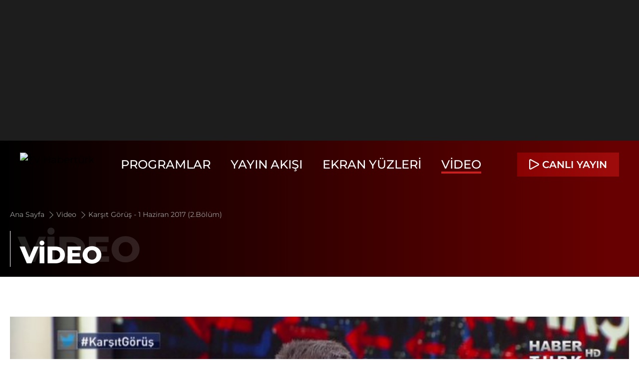

--- FILE ---
content_type: text/html; charset=UTF-8
request_url: https://tv.haberturk.com/tv/programlar/video/karsit-gorus-1-haziran-2017-2bolum/277434
body_size: 8593
content:
<!DOCTYPE html> <html lang="tr"> <head> <meta charset="utf-8"> <meta name="viewport" content="width=device-width, initial-scale=1"> <meta name="author" content="Haberturk TV"> <meta name="theme-color" content="#ffffff"> <meta name="csrf-token" content="jlV1tu12PkZycB4r01rppzJ2iNjGRqysPq5wZr0D"> <link rel="shortcut icon" href="/favicon.ico?v=0.0.1" type="image/x-icon"> <script type="application/ld+json"> { "@context": "https://schema.org", "@type": "Organization", "name": "tv.haberturk.com", "url": "https://tv.haberturk.com/", "logo": "https://tv.haberturk.com/images/common/logo/ht-tv-logo-black.svg", "address": { "@type": "PostalAddress", "addressLocality": "İstanbul", "addressRegion": "TR", "postalCode": "34430", "addressCountry": "TR", "streetAddress": "C Görsel Yayınları A.Ş Abdülhakhamit Caddesi No: 25 Taksim/Beyoğlu" }, "sameAs": [ "https://www.facebook.com/HaberturkTV/", "https://x.com/Haberturktv", "https://www.instagram.com/haberturktv" ] } </script> <script type="application/ld+json"> { "@context": "https://schema.org", "@type": "WebSite", "url": "https://tv.haberturk.com/" } </script>          <meta name="datePublished" content=""> <meta name="dateModified" content="">    <title>Karşıt Görüş - 1 Haziran 2017 (2.Bölüm)</title> <meta name="title" content="Karşıt Görüş - 1 Haziran 2017 (2.Bölüm)"> <meta name="description" content="Karşıt Görüş’te Balçiçek İlter’in konukları Emekli Tuğgeneral Dr. Naim Babüroğlu, Yrd. Doç. Dr. Erol Mütercimler ve gazeteci Cem Küçük.."> <meta name="keywords" content="tv.haberturk"> <meta name="articleSection" content="Video Detay">  <meta property="fb:app_id" content="154419231353690">  <meta property="og:locale" content="tr_TR"> <meta property="og:type" content="video.other"> <meta property="og:site_name" content="Habertürk"> <meta property="og:url" content="/programlar/video/karsit-gorus-1-haziran-2017-2bolum/277434"> <meta property="og:title" content="Karşıt Görüş - 1 Haziran 2017 (2.Bölüm)"> <meta property="og:description" content="Karşıt Görüş’te Balçiçek İlter’in konukları Emekli Tuğgeneral Dr. Naim Babüroğlu, Yrd. Doç. Dr. Erol Mütercimler ve gazeteci Cem Küçük.."> <meta property="og:image" content="https://mo.ciner.com.tr/video/2017/06/02/ver1608216104/B84247B6F4F85F9ABBE004D7ED127C8E_750x422.jpg"> <meta property="og:image:alt" content="Karşıt Görüş - 1 Haziran 2017 (2.Bölüm)"> <meta property="og:image:type" content="image/jpeg"> <meta property="og:image:width" content="512"> <meta property="og:image:height" content="512">   <meta name="twitter:card" content="summary_large_image"> <meta name="twitter:site" content="@Haberturktv"> <meta name="twitter:creator" content="@Haberturktv"> <meta name="twitter:url" content="/programlar/video/karsit-gorus-1-haziran-2017-2bolum/277434"> <meta name="twitter:title" content="Karşıt Görüş - 1 Haziran 2017 (2.Bölüm)"> <meta name="twitter:description" content="Karşıt Görüş’te Balçiçek İlter’in konukları Emekli Tuğgeneral Dr. Naim Babüroğlu, Yrd. Doç. Dr. Erol Mütercimler ve gazeteci Cem Küçük.."> <meta name="twitter:image:src" content="https://mo.ciner.com.tr/video/2017/06/02/ver1608216104/B84247B6F4F85F9ABBE004D7ED127C8E_750x422.jpg"> <meta name="twitter:domain" content="tv.haberturk.com">    <script> window.metaRefreshTimeout = "0"; </script>      <meta name="url" content="https://tv.haberturk.com/programlar/video/karsit-gorus-1-haziran-2017-2bolum/277434"> <link rel="canonical" href="https://tv.haberturk.com/programlar/video/karsit-gorus-1-haziran-2017-2bolum/277434">     <script type="application/ld+json"> {"@context":"http:\/\/schema.org","@type":"BreadcrumbList","itemListElement":[{"@type":"ListItem","position":1,"item":{"@id":"https:\/\/tv.haberturk.com\/","name":"Ana Sayfa"}},{"@type":"ListItem","position":2,"item":{"@id":"https:\/\/tv.haberturk.com\/video","name":"Video"}},{"@type":"ListItem","position":3,"item":{"@id":"https:\/\/tv.haberturk.com\/programlar\/video\/karsit-gorus-1-haziran-2017-2bolum\/277434","name":"Kar\u015f\u0131t G\u00f6r\u00fc\u015f - 1 Haziran 2017 (2.B\u00f6l\u00fcm)"}}]} </script>        <script> (function(w, d, s, l, i) { w[l] = w[l] || []; w[l].push({ 'gtm.start': new Date().getTime(), event: 'gtm.js' }); var f = d.getElementsByTagName(s)[0], j = d.createElement(s), dl = l !== 'dataLayer' ? '&l=' + l : ''; j.async = true; j.src = 'https://www.googletagmanager.com/gtm.js?id=' + i + dl; f.parentNode.insertBefore(j, f); }) (window, document, 'script', 'dataLayer', 'GTM-M47LVD4G'); </script>       <script> window.gemiusID = "B3A7AmNpeCD4eiIOc2c_nqdzDfrUnENxBC_yBrVCfOD.t7"; window.pp_gemius_identifier = "B3A7AmNpeCD4eiIOc2c_nqdzDfrUnENxBC_yBrVCfOD.t7"; setTimeout(function() { function gemius_pending(i) { window[i] = window[i] || function() { var x = window[i + '_pdata'] = window[i + '_pdata'] || []; x[x.length] = arguments; }; } gemius_pending('gemius_hit'); gemius_pending('gemius_event'); gemius_pending('pp_gemius_hit'); gemius_pending('pp_gemius_event'); (function(d, t) { try { var gt = d.createElement(t), s = d.getElementsByTagName(t)[0], l = 'http' + ((location.protocol === 'https:') ? 's' : ''); gt.setAttribute('async', 'async'); gt.setAttribute('defer', 'defer'); gt.src = l + '://tr.hit.gemius.pl/xgemius.js'; s.parentNode.insertBefore(gt, s); } catch (e) {} }) (document, 'script'); }, 100); </script>                <link rel="preload" as="style" href="/build/assets/app-DzN4bDjB.css" /><link rel="stylesheet" href="/build/assets/app-DzN4bDjB.css" />       <script type="application/ld+json"> { "@context": "http://schema.org", "@type": "VideoObject", "name": "Karşıt Görüş - 1 Haziran 2017 (2.Bölüm)", "description": "Karşıt Görüş’te Balçiçek İlter’in konukları Emekli Tuğgeneral Dr. Naim Babüroğlu, Yrd. Doç. Dr. Erol Mütercimler ve gazeteci Cem Küçük..", "thumbnailUrl": "https://mo.ciner.com.tr/video/2017/06/02/ver1608216104/B84247B6F4F85F9ABBE004D7ED127C8E_750x422.jpg", "uploadDate": "2017-06-02T10:52:00+03:00", "duration": "PT45M57S", "contentUrl": "", "embedUrl": "https://tv.haberturk.com/video/embed/277434", "interactionCount": "154" } </script>  <link rel="preload" as="image" href="https://mo.ciner.com.tr/video/2017/06/02/ver1726038663/B84247B6F4F85F9ABBE004D7ED127C8E_750x422.jpg" type="image/jpeg" fetchpriority="high" />  <base target="_blank"> </head> <body class="text-xl relative [&.active]:before:bg-black/50 [&.active]:before:absolute [&.active]:before:top-0 [&.active]:before:left-0 [&.active]:before:w-full [&.active]:before:h-full [&.active]:before:z-40"> <div class="w-full block py-3 lg:py-4 bg-[#1D1D1D] relative overflow-hidden"> <div class="w-full flex items-center justify-center min-h-[120px] lg:min-h-[250px] relative overflow-hidden"> <div data-zone="masthead-general" class="dynamic-zone"></div> </div> </div> <header class="w-full h-full inset-x-0 bg-transparent relative z-50"> <div class="flex justify-between items-center py-6 px-10 max-xl:px-5 relative"> <a class="block mr-5 max-lg:mr-2.5" href="/" title="TV Habertürk" target="_self">      <picture>  <img src="/images/common/logo/tv-ht-logo.svg" alt="TV Habertürk" class="w-full h-12 max-xl:h-10 max-lg:h-8"  loading="lazy" title=""  > </picture>       </a> <div class="menu-modal max-md:w-full max-md:fixed max-md:z-50 max-md:top-0 max-md:left-0 max-md:duration-300 max-md:-translate-y-full max-md:px-5 max-md:bg-black max-md:pb-5"> <div class="hidden justify-between max-md:flex py-3 border-b border-[#1D1D1D] mb-5"> <a class="block" href="/" title="TV Habertürk" target="_self">      <picture>  <img src="/images/common/logo/tv-ht-logo.svg" alt="TV Habertürk" class="w-full h-12 max-xl:h-10 max-lg:h-8"  loading="lazy" title=""  > </picture>       </a> <span class="menu-wrapper-close text-white text-4xl ht-tv-icon-close cursor-pointer"></span> </div> <nav> <ul class="flex items-center justify-center font-medium text-white text-2xl max-xl:text-xl max-md:text-base max-[890px]:text-lg max-md:block">   <li class="mr-10 max-lg:mr-5 max-md:mr-0"> <a class=" hover:border-b-4 hover:border-[#CB1E1E] [&.active]:border-b-4 [&.active]:border-[#CB1E1E] border-transparent transition-all duration-300 max-md:flex max-md:items-center max-md:w-full max-md:py-2.5 max-md:border-b max-md:border-[#1D1D1D] uppercase max-md:hover:border-b max-md:hover:border-[#1D1D1D]" title="Programlar" href="/programlar"> Programlar </a> </li>    <li class="mr-10 max-lg:mr-5 max-md:mr-0"> <a class=" hover:border-b-4 hover:border-[#CB1E1E] [&.active]:border-b-4 [&.active]:border-[#CB1E1E] border-transparent transition-all duration-300 max-md:flex max-md:items-center max-md:w-full max-md:py-2.5 max-md:border-b max-md:border-[#1D1D1D] uppercase max-md:hover:border-b max-md:hover:border-[#1D1D1D]" title="Yayın Akışı" href="/yayin-akisi"> Yayın Akışı </a> </li>    <li class="mr-10 max-lg:mr-5 max-md:mr-0"> <a class=" hover:border-b-4 hover:border-[#CB1E1E] [&.active]:border-b-4 [&.active]:border-[#CB1E1E] border-transparent transition-all duration-300 max-md:flex max-md:items-center max-md:w-full max-md:py-2.5 max-md:border-b max-md:border-[#1D1D1D] uppercase max-md:hover:border-b max-md:hover:border-[#1D1D1D]" title="Ekran Yüzleri" href="/ekran-yuzleri"> Ekran Yüzleri </a> </li>    <li class="mr-10 max-lg:mr-5 max-md:mr-0"> <a class="active hover:border-b-4 hover:border-[#CB1E1E] [&.active]:border-b-4 [&.active]:border-[#CB1E1E] border-transparent transition-all duration-300 max-md:flex max-md:items-center max-md:w-full max-md:py-2.5 max-md:border-b max-md:border-[#1D1D1D] uppercase max-md:hover:border-b max-md:hover:border-[#1D1D1D]" title="Video" href="/video"> Video </a> </li>    <li class="hidden"> <a class=" hover:border-b-4 hover:border-[#CB1E1E] [&.active]:border-b-4 [&.active]:border-[#CB1E1E] transition-all duration-300 max-md:flex max-md:items-center max-md:w-full max-md:py-2.5 max-md:border-b max-md:border-[#1D1D1D] uppercase max-md:hover:border-b max-md:hover:border-[#1D1D1D]" title="Canlı Yayın" href="https://www.haberturk.com/canliyayin"> Canlı Yayın </a> </li>   </ul> </nav> </div>           <div class="flex justify-between items-center"> <a target="_blank" title="Canlı Yayın" href="https://www.haberturk.com/canliyayin" class="live-broadcast-button group max-w-52 font-semibold flex px-6 max-xl:px-3 py-2.5 max-lg:py-1.5 max-lg:text-lg max-md:text-xs text-white bg-gradient-to-r from-[#890202] to-[#CB1E1E] hover-gradient"> <i class="w-3.5 h-3.5 mr-3 max-md:w-2.5 max-md:h-2.5 max-md:mr-1.5 ht-tv-icon-play-transparent group-hover:ht-tv-icon-play-filled-white"></i> <span class="max-lg:hidden uppercase"> Canlı Yayın</span><span class="hidden max-lg:block">Canlı</span> </a> <button title="Menü" aria-label="Menü" class="menu-open ht-tv-icon-font-menu text-2xl text-white cursor-pointer hidden max-md:block ml-5"></button> </div>   </div> </header> <main>  <div class="block w-full relative"> <div class="border-layer grid grid-cols-4"> <div class="grid-border right"></div> <div class="grid-border right"></div> <div class="grid-border right"></div> <div class="grid-border right"></div> </div> </div>  <div class="w-full pt-24 lg:pt-28 -mt-20 md:-mt-[88px] lg:-mt-24 max-md:pt-20 overflow-hidden relative bg-gradient-to-l from-[#670000] from-5% to-[#000000] to-100%">  <div class="breadcrumb container m-auto max-md:px-5 my-5 resize-target"> <ul class="flex items-center mb-5 max-md:block">  <li class="max-md:inline"> <a class="text-sm text-[#9F9F9F]" title="Ana Sayfa" href="/"> Ana Sayfa  <i class="ht-tv-icon-next text-[#9F9F9F] text-base max-md:text-xs align-sub mx-0.5"></i>  </a> </li>  <li class="max-md:inline"> <a class="text-sm text-[#9F9F9F]" title="Video" href="/video"> Video  <i class="ht-tv-icon-next text-[#9F9F9F] text-base max-md:text-xs align-sub mx-0.5"></i>  </a> </li>  <li class="max-md:inline"> <a class="text-sm text-[#9F9F9F]" title="Karşıt Görüş - 1 Haziran 2017 (2.Bölüm)" href="/programlar/video/karsit-gorus-1-haziran-2017-2bolum/277434"> Karşıt Görüş - 1 Haziran 2017 (2.Bölüm)  <i class="hidden ht-tv-icon-next text-[#9F9F9F] text-base max-md:text-xs align-sub mx-0.5"></i>  </a> </li>  </ul> <h2> <span after="VİDEO" class="w-full relative text-white font-extrabold flex items-center before:absolute before:bottom-0 before:left-0 before:w-px before:bg-white before:h-full w-min-content mb-1.5 max-md:mb-2.5 after:content-[attr(after)] after:absolute after:left-5 after:bottom-0 max-md:after:left-4 max-md:after:-bottom-1 after:text-5xl max-xl:after:text-3xl max-md:after:text-3xl after:uppercase"> <span class="text-7xl text-[#CFCFCF]/15 max-xl:text-5xl max-md:text-4xl pl-4 block max-md:leading-9 uppercase">VİDEO</span> </span> </h2> </div>  </div> <section class="bg-white py-20 max-md:py-10"> <div class="container m-auto max-md:px-2.5"> <div class="relative w-full h-full mb-10"> <div class="block w-full mb-5">   <div class="aspect-w-16 aspect-h-9 relative bg-gray-100 mb-5"> <div class="hope-video hope-video-aspect-ratio16x9" data-theme="hp-theme-ht-01" data-hope-video='{"id":"hope-video-277434","autoplay":false,"muted":false,"history":true,"context":[{"name":"Video URLsini kopyala","id":1},{"name":"Ge\u00e7erli zamana ait video URLsini kopyala","id":2}],"keyboardControl":"global","settings":{"ambient":true,"zoom":true,"qrtrack":{"enabled":true,"bg":"\/cover.jpg","txt":"Kald\u0131\u011f\u0131n\u0131z yerden devam edebilirsiniz."},"cinema":true},"gemiusStreamCode":"chtA5Abyh5oWce.GUfOxU4ZQLboR.9rQH1xICwRIB5z..7","poster":"https:\/\/mo.ciner.com.tr\/video\/2017\/06\/02\/ver1726038663\/B84247B6F4F85F9ABBE004D7ED127C8E_750x422.jpg","skippedTime":10,"ads":true,"adTagPreroll":"https:\/\/pubads.g.doubleclick.net\/gampad\/ads?sz=640x480&iu=\/31903365\/HaberturkTV\/\/Video\/\/Genel&impl=s&gdfp_req=1&env=vp&output=xml_vast3&unviewed_position_start=1&url=[referrer_url]&description_url=[description_url]&correlator=[timestamp]","adTagMidroll":"https:\/\/pubads.g.doubleclick.net\/gampad\/ads?sz=640x480&iu=\/31903365\/HaberturkTV\/\/Video\/\/Genel\/\/Midroll&impl=s&gdfp_req=1&env=vp&output=xml_vast3&unviewed_position_start=1&url=[referrer_url]&description_url=[description_url]&correlator=[timestamp]","media":{"mp4":[{"label":"mp4","src":"https:\/\/vmcdn.ciner.com.tr\/ht\/2017\/06\/02\/B84247B6F4F85F9ABBE004D7ED127C8E_640x360.mp4","type":"video\/mp4"},{"label":"mp4","src":"https:\/\/vmcdn.ciner.com.tr\/ht\/2017\/06\/02\/B84247B6F4F85F9ABBE004D7ED127C8E_854x480.mp4","type":"video\/mp4"},{"label":"mp4","src":"https:\/\/vmcdn.ciner.com.tr\/ht\/2017\/06\/02\/B84247B6F4F85F9ABBE004D7ED127C8E_1280x720.mp4","type":"video\/mp4"},{"label":"mp4","src":"https:\/\/vmcdn.ciner.com.tr\/ht\/2017\/06\/02\/B84247B6F4F85F9ABBE004D7ED127C8E_426x240.mp4","type":"video\/mp4"},{"label":"mp4","src":"https:\/\/vmcdn.ciner.com.tr\/ht\/2017\/06\/02\/B84247B6F4F85F9ABBE004D7ED127C8E_256x144.mp4","type":"video\/mp4"}]}}'> </div> </div>   <div class="text-base mb-5"> <h3 class="relative text-2xl font-bold mb-2.5 before:inline-block before:w-px before:h-7 before:bg-black before:mr-2"> Karşıt Görüş - 1 Haziran 2017 (2.Bölüm) </h3> <p class="text-[#9F9F9F] mb-2.5"> 2 Haziran 2017 - 10:52 </p>  <p class="mb-2">Karşıt Görüş’te Balçiçek İlter’in konukları Emekli Tuğgeneral Dr. Naim Babüroğlu, Yrd. Doç. Dr. Erol Mütercimler ve gazeteci Cem Küçük..</p>  </div>  <script> (function(H, O, P, E, V, I, D, EE, OO, VERSION = "0.0.32") { if (!H.HopeVideoLoader) { var V_ = O.createElement(V); V_.src = P + "?v=" + VERSION; V_.async = D; V_.addEventListener("load", function() { I(); }); var E_ = O.getElementsByTagName(E)[0]; E_.parentNode.insertBefore(V_, E_); H.HopeVideoLoader = true; } })(window, document, "https://im.haberturk.com/assets/hopeplayer/v/hope-video-loader.min.js", "head", "script", function() { console.log("H, O, P, E, V, I, D, E, O Install!"); }, true); </script> </div> <div class="social"> <ul class="flex items-center mb-10 max-md:mb-5">  <li class="mr-5 ">  <a class="border border-[#1D1D1D] w-10 h-10 flex justify-center items-center"  href="https://www.facebook.com/sharer/sharer.php?u=https://tv.haberturk.com/programlar/video/karsit-gorus-1-haziran-2017-2bolum/277434" target="_blank" title="facebookda paylaş"> <i class="ht-tv-icon-facebook text-black text-2xl"></i> </a> </li>  <li class="mr-5 ">  <a class="border border-[#1D1D1D] w-10 h-10 flex justify-center items-center"  href="https://twitter.com/intent/tweet?text=Habertürk TV&amp;url=https://tv.haberturk.com/programlar/video/karsit-gorus-1-haziran-2017-2bolum/277434&amp;original_referer=https://tv.haberturk.com/programlar/video/karsit-gorus-1-haziran-2017-2bolum/277434&amp;via=haberturk" target="_blank" title="twitter-xda paylaş"> <i class="ht-tv-icon-twitter-x text-black text-2xl"></i> </a> </li>  <li class="mr-5 ">  <a class="border border-[#1D1D1D] w-10 h-10 flex justify-center items-center"  href="https://wa.me/?text=Habertürk TV  https://tv.haberturk.com/programlar/video/karsit-gorus-1-haziran-2017-2bolum/277434" target="_blank" title="whatsappda paylaş"> <i class="ht-tv-icon-whatsapp text-black text-2xl"></i> </a> </li>  </ul> </div> </div> </div> <div class="relative py-10 max-md:py-5 mt-5 max-md:pt-5 before:w-[calc(100%-70%)] max-md:before:w-[calc(100%-77%)] before:h-[700px] max-md:before:h-[400px] before:bg-[#F4F4F4] before:absolute before:top-0 before:right-0"> <div class="container m-auto max-md:px-2.5 relative z-10"> <div class="flex justify-between items-center mb-10"> <h2 class="block relative text-4xl max-md:text-xl text-black font-extrabold before:w-px before:h-8 max-md:before:h-5 before:bg-black before:mr-2.5 before:inline-block"> İLGİLİ VİDEOLAR</h2> </div> <div class="swiper" data-swiper='{"name":"customSlider","slidesPerView":"auto","spaceBetween":"20","loop":false,"lazy":true,"768":{"spaceBetween":"30"},"pagination":{"el":".swiper-pagination","type":"progressbar"},"navigation":{"nextEl":".customSlider-next","prevEl":".customSlider-prev"}}'> <div class="swiper-wrapper pb-10">  <div class="swiper-slide w-3/12 max-xl:w-5/12 max-md:w-9/12"> <a class="w-full h-full overflow-hidden ease-in-out transition-all duration-500 group video" title="Çok adaylı istanbul yarışı ne olur? Cem Küçük ve Şükrü Küçükşahin yanıtladı" href="https://www.haberturk.com/video/gundem/izle/cok-adayli-istanbul-yarisi-ne-olur-cem-kucuk-ve-sukru-kucuksahin-yanitladi/835512"> <div class="relative aspect-w-16 aspect-h-9 overflow-hidden">      <picture>  <img src="https://mo.ciner.com.tr/video/2024/02/18/ver1708260353/15C8C962763E68FEB5D2896095119ECF_750x422.jpg" alt="Çok adaylı istanbul yarışı ne olur? Cem Küçük ve Şükrü Küçükşahin yanıtladı" class="group-hover:scale-110 duration-500"  loading="lazy" title=""  > </picture>    <span class="absolute left-auto top-auto right-0 -bottom-0.5 w-14 h-14 bg-white text-2xl flex justify-center items-center text-[#CB1E1E] ease-out duration-300 transition-all"> <i class="ht-tv-icon-play-transparent"></i> </span> </div> <div class="w-full relative mt-2.5"> <h3 class="text-xl font-bold max-md:font-semibold max-md:text-base mb-2.5"> Çok adaylı istanbul yarışı ne olur? Cem Küçük ve Şükrü Küçükşahin yanıtladı </h3> <p class="text-[#9F9F9F] text-sm"> 18 Şubat 2024 - 15:38 </p> </div> </a> </div>  <div class="swiper-slide w-3/12 max-xl:w-5/12 max-md:w-9/12"> <a class="w-full h-full overflow-hidden ease-in-out transition-all duration-500 group video" title="Hatay seçmenini kim nasıl kazanır? Cem Küçük ve Elfin Tataroğlu yanıtladı" href="https://www.haberturk.com/video/programlar/izle/hatay-secmenini-kim-nasil-kazanir-cem-kucuk-ve-elfin-tataroglu-yanitladi/834910"> <div class="relative aspect-w-16 aspect-h-9 overflow-hidden">      <picture>  <img src="https://mo.ciner.com.tr/video/2024/02/12/ver1707741654/71A47E470414A7D6F819071287A79DBC_750x422.jpg" alt="Hatay seçmenini kim nasıl kazanır? Cem Küçük ve Elfin Tataroğlu yanıtladı" class="group-hover:scale-110 duration-500"  loading="lazy" title=""  > </picture>       <span class="absolute left-auto top-auto right-0 -bottom-0.5 w-14 h-14 bg-white text-2xl flex justify-center items-center text-[#CB1E1E] ease-out duration-300 transition-all"> <i class="ht-tv-icon-play-transparent"></i> </span> </div> <div class="w-full relative mt-2.5"> <h3 class="text-xl font-bold max-md:font-semibold max-md:text-base mb-2.5"> Hatay seçmenini kim nasıl kazanır? Cem Küçük ve Elfin Tataroğlu yanıtladı </h3> <p class="text-[#9F9F9F] text-sm"> 12 Şubat 2024 - 15:36 </p> </div> </a> </div>  <div class="swiper-slide w-3/12 max-xl:w-5/12 max-md:w-9/12"> <a class="w-full h-full overflow-hidden ease-in-out transition-all duration-500 group video" title="DEM&#039;in İstanbul adayı kim olacak? Elfin Tataroğlu, Cem Küçük ve Nagehan Alçı değerlendirdi" href="https://www.haberturk.com/video/programlar/izle/demin-istanbul-adayi-kim-olacak-elfin-tataroglu-cem-kucuk-ve-nagehan-alci-degerlendirdi/834453"> <div class="relative aspect-w-16 aspect-h-9 overflow-hidden">      <picture>  <img src="https://mo.ciner.com.tr/video/2024/02/07/ver1707306850/F68CC4CCD2E0EDD3C73FEFBA76F10402_750x422.jpg" alt="DEM&amp;#039;in İstanbul adayı kim olacak? Elfin Tataroğlu, Cem Küçük ve Nagehan Alçı değerlendirdi" class="group-hover:scale-110 duration-500"  loading="lazy" title=""  > </picture>       <span class="absolute left-auto top-auto right-0 -bottom-0.5 w-14 h-14 bg-white text-2xl flex justify-center items-center text-[#CB1E1E] ease-out duration-300 transition-all"> <i class="ht-tv-icon-play-transparent"></i> </span> </div> <div class="w-full relative mt-2.5"> <h3 class="text-xl font-bold max-md:font-semibold max-md:text-base mb-2.5"> DEM&#039;in İstanbul adayı kim olacak? Elfin Tataroğlu, Cem Küçük ve Nagehan Alçı değerlendirdi </h3> <p class="text-[#9F9F9F] text-sm"> 7 Şubat 2024 - 13:54 </p> </div> </a> </div>  <div class="swiper-slide w-3/12 max-xl:w-5/12 max-md:w-9/12"> <a class="w-full h-full overflow-hidden ease-in-out transition-all duration-500 group video" title="İstanbul&#039;u hangi partinin adayı alır? Cem Küçük ve Şükrü Küçükşahin değerlendirdi" href="https://www.haberturk.com/video/programlar/izle/istanbulu-hangi-partinin-adayi-alir-cem-kucuk-ve-sukru-kucuksahin-degerlendirdi/833297"> <div class="relative aspect-w-16 aspect-h-9 overflow-hidden">      <picture>  <img src="https://mo.ciner.com.tr/video/2024/01/26/ver1706272773/6818068493F5F3F2E391182218F20978_750x422.jpg" alt="İstanbul&amp;#039;u hangi partinin adayı alır? Cem Küçük ve Şükrü Küçükşahin değerlendirdi" class="group-hover:scale-110 duration-500"  loading="lazy" title=""  > </picture>       <span class="absolute left-auto top-auto right-0 -bottom-0.5 w-14 h-14 bg-white text-2xl flex justify-center items-center text-[#CB1E1E] ease-out duration-300 transition-all"> <i class="ht-tv-icon-play-transparent"></i> </span> </div> <div class="w-full relative mt-2.5"> <h3 class="text-xl font-bold max-md:font-semibold max-md:text-base mb-2.5"> İstanbul&#039;u hangi partinin adayı alır? Cem Küçük ve Şükrü Küçükşahin değerlendirdi </h3> <p class="text-[#9F9F9F] text-sm"> 26 Ocak 2024 - 14:38 </p> </div> </a> </div>  <div class="swiper-slide w-3/12 max-xl:w-5/12 max-md:w-9/12"> <a class="w-full h-full overflow-hidden ease-in-out transition-all duration-500 group video" title="Sızma girişimleri neden arttı? Dr. Naim Babüroğlu yanıtladı" href="https://www.haberturk.com/video/gundem/izle/sizma-girisimleri-neden-artti-dr-naim-baburoglu-yanitladi/832016"> <div class="relative aspect-w-16 aspect-h-9 overflow-hidden">      <picture>  <img src="https://mo.ciner.com.tr/video/2024/01/14/ver1705238091/39EBBB1E06198A0EC9A7FAB3337F0944_750x422.jpg" alt="Sızma girişimleri neden arttı? Dr. Naim Babüroğlu yanıtladı" class="group-hover:scale-110 duration-500"  loading="lazy" title=""  > </picture>       <span class="absolute left-auto top-auto right-0 -bottom-0.5 w-14 h-14 bg-white text-2xl flex justify-center items-center text-[#CB1E1E] ease-out duration-300 transition-all"> <i class="ht-tv-icon-play-transparent"></i> </span> </div> <div class="w-full relative mt-2.5"> <h3 class="text-xl font-bold max-md:font-semibold max-md:text-base mb-2.5"> Sızma girişimleri neden arttı? Dr. Naim Babüroğlu yanıtladı </h3> <p class="text-[#9F9F9F] text-sm"> 14 Ocak 2024 - 15:09 </p> </div> </a> </div>  <div class="swiper-slide w-3/12 max-xl:w-5/12 max-md:w-9/12"> <a class="w-full h-full overflow-hidden ease-in-out transition-all duration-500 group video" title="Geniş kapsamlı bir harekat olacak mı? Dr. Naim Babüroğlu anlattı" href="https://www.haberturk.com/video/gundem/izle/genis-kapsamli-bir-harekat-olacak-mi-dr-naim-baburoglu-anlatti/831942"> <div class="relative aspect-w-16 aspect-h-9 overflow-hidden">      <picture>  <img src="https://mo.ciner.com.tr/video/2024/01/13/ver1705143700/26EE3F7094D3BBC14A24CD0B5AAB024B_750x422.jpg" alt="Geniş kapsamlı bir harekat olacak mı? Dr. Naim Babüroğlu anlattı" class="group-hover:scale-110 duration-500"  loading="lazy" title=""  > </picture>       <span class="absolute left-auto top-auto right-0 -bottom-0.5 w-14 h-14 bg-white text-2xl flex justify-center items-center text-[#CB1E1E] ease-out duration-300 transition-all"> <i class="ht-tv-icon-play-transparent"></i> </span> </div> <div class="w-full relative mt-2.5"> <h3 class="text-xl font-bold max-md:font-semibold max-md:text-base mb-2.5"> Geniş kapsamlı bir harekat olacak mı? Dr. Naim Babüroğlu anlattı </h3> <p class="text-[#9F9F9F] text-sm"> 13 Ocak 2024 - 08:06 </p> </div> </a> </div>  <div class="swiper-slide w-3/12 max-xl:w-5/12 max-md:w-9/12"> <a class="w-full h-full overflow-hidden ease-in-out transition-all duration-500 group video" title="İstanbullu seçmende belirleyici ne? Şükrü Küçükşahin ve Cem Küçük yanıtladı" href="https://www.haberturk.com/video/programlar/izle/istanbullu-secmende-belirleyici-ne-sukru-kucuksahin-ve-cem-kucuk-yanitladi/831401"> <div class="relative aspect-w-16 aspect-h-9 overflow-hidden">      <picture>  <img src="https://mo.ciner.com.tr/video/2024/01/08/ver1704705341/B85EB01E46AC04213F154EB122DF82AD_750x422.jpg" alt="İstanbullu seçmende belirleyici ne? Şükrü Küçükşahin ve Cem Küçük yanıtladı" class="group-hover:scale-110 duration-500"  loading="lazy" title=""  > </picture>       <span class="absolute left-auto top-auto right-0 -bottom-0.5 w-14 h-14 bg-white text-2xl flex justify-center items-center text-[#CB1E1E] ease-out duration-300 transition-all"> <i class="ht-tv-icon-play-transparent"></i> </span> </div> <div class="w-full relative mt-2.5"> <h3 class="text-xl font-bold max-md:font-semibold max-md:text-base mb-2.5"> İstanbullu seçmende belirleyici ne? Şükrü Küçükşahin ve Cem Küçük yanıtladı </h3> <p class="text-[#9F9F9F] text-sm"> 8 Ocak 2024 - 11:39 </p> </div> </a> </div>  <div class="swiper-slide w-3/12 max-xl:w-5/12 max-md:w-9/12"> <a class="w-full h-full overflow-hidden ease-in-out transition-all duration-500 group video" title="Terör operasyonları nerede sürüyor? Dr. Naim Babüroğlu yanıtladı" href="https://www.haberturk.com/video/gundem/izle/teror-operasyonlari-nerede-suruyor-dr-naim-baburoglu-yanitladi/830032"> <div class="relative aspect-w-16 aspect-h-9 overflow-hidden">      <picture>  <img src="https://mo.ciner.com.tr/video/2023/12/24/ver1703416341/C87E95794D09E0E34F157BDE0ACF9F5B_750x422.jpg" alt="Terör operasyonları nerede sürüyor? Dr. Naim Babüroğlu yanıtladı" class="group-hover:scale-110 duration-500"  loading="lazy" title=""  > </picture>       <span class="absolute left-auto top-auto right-0 -bottom-0.5 w-14 h-14 bg-white text-2xl flex justify-center items-center text-[#CB1E1E] ease-out duration-300 transition-all"> <i class="ht-tv-icon-play-transparent"></i> </span> </div> <div class="w-full relative mt-2.5"> <h3 class="text-xl font-bold max-md:font-semibold max-md:text-base mb-2.5"> Terör operasyonları nerede sürüyor? Dr. Naim Babüroğlu yanıtladı </h3> <p class="text-[#9F9F9F] text-sm"> 24 Aralık 2023 - 11:57 </p> </div> </a> </div>  <div class="swiper-slide w-3/12 max-xl:w-5/12 max-md:w-9/12"> <a class="w-full h-full overflow-hidden ease-in-out transition-all duration-500 group video" title="Terör örgütünün eylemi ne anlama geliyor? Dr. Naim Babüroğlu yorumladı" href="https://www.haberturk.com/video/gundem/izle/teror-orgutunun-eylemi-ne-anlama-geliyor-dr-naim-baburoglu-yorumladi/829935"> <div class="relative aspect-w-16 aspect-h-9 overflow-hidden">      <picture>  <img src="https://mo.ciner.com.tr/video/2023/12/23/ver1703350363/392E869C996C8B4EA9D81E40D4EECD65_750x422.jpg" alt="Terör örgütünün eylemi ne anlama geliyor? Dr. Naim Babüroğlu yorumladı" class="group-hover:scale-110 duration-500"  loading="lazy" title=""  > </picture>       <span class="absolute left-auto top-auto right-0 -bottom-0.5 w-14 h-14 bg-white text-2xl flex justify-center items-center text-[#CB1E1E] ease-out duration-300 transition-all"> <i class="ht-tv-icon-play-transparent"></i> </span> </div> <div class="w-full relative mt-2.5"> <h3 class="text-xl font-bold max-md:font-semibold max-md:text-base mb-2.5"> Terör örgütünün eylemi ne anlama geliyor? Dr. Naim Babüroğlu yorumladı </h3> <p class="text-[#9F9F9F] text-sm"> 23 Aralık 2023 - 08:08 </p> </div> </a> </div>  <div class="swiper-slide w-3/12 max-xl:w-5/12 max-md:w-9/12"> <a class="w-full h-full overflow-hidden ease-in-out transition-all duration-500 group video" title="Gazze topyekün işgal mi edilecek? Dr. Naim Babüroğlu yanıtladı" href="https://www.haberturk.com/video/programlar/izle/gazze-topyekun-isgal-mi-edilecek-dr-naim-baburoglu-yanitladi/828074"> <div class="relative aspect-w-16 aspect-h-9 overflow-hidden">      <picture>  <img src="https://mo.ciner.com.tr/video/2023/12/05/ver1701783679/EC9356F76B33B35BC6501639D1CA2089_750x422.jpg" alt="Gazze topyekün işgal mi edilecek? Dr. Naim Babüroğlu yanıtladı" class="group-hover:scale-110 duration-500"  loading="lazy" title=""  > </picture>       <span class="absolute left-auto top-auto right-0 -bottom-0.5 w-14 h-14 bg-white text-2xl flex justify-center items-center text-[#CB1E1E] ease-out duration-300 transition-all"> <i class="ht-tv-icon-play-transparent"></i> </span> </div> <div class="w-full relative mt-2.5"> <h3 class="text-xl font-bold max-md:font-semibold max-md:text-base mb-2.5"> Gazze topyekün işgal mi edilecek? Dr. Naim Babüroğlu yanıtladı </h3> <p class="text-[#9F9F9F] text-sm"> 5 Aralık 2023 - 16:03 </p> </div> </a> </div>  </div> <div class="relative flex items-center"> <div class="swiper-pagination progress-pagination relative mr-10"></div> <div class="w-[155px] flex"> <span class="slider-prev customSlider-prev w-14 h-14 max-md:w-12 max-md:h-12 border border-black cursor-pointer flex items-center justify-center mr-5 text-black hover:border-[#CB1E1E] hover:bg-[#CB1E1E] !opacity-100 hover:text-white"><i class="ht-tv-icon-prev text-3xl"></i></span> <span class="slider-next customSlider-next w-14 h-14 max-md:w-12 max-md:h-12 border border-black cursor-pointer flex items-center justify-center text-black hover:border-[#CB1E1E] hover:bg-[#CB1E1E] !opacity-100 hover:text-white"><i class="ht-tv-icon-next text-3xl"></i></span> </div> </div> </div> </div> </div> </section>  </main> <footer class="relative bg-black text-white overflow-hidden border-b-[#CB1E1E] border-b-[10px]"> <div class="container pt-16 pb-10 px-2.5 m-auto"> <div class="flex justify-between max-lg:flex-wrap">  <div class="max-md:w-full"> <a class="mb-10 block" href="/" title="TV Habertürk" target="_self">      <picture>  <img src="/images/common/logo/tv-ht-logo.svg" alt="TV Habertürk" class="h-12 mb-5"  loading="lazy" title=""  > </picture>       <p class="text-2xl text-white max-lg:text-lg">GÜCÜ<span class="font-bold"> ÖZGÜRLÜĞÜNDE</span></p> </a> <ul class="flex items-center mb-10">   <li class="mr-7"> <a target="_blank" class="border border-[#1D1D1D] w-10 h-10 flex justify-center items-center" title="facebook" href="https://www.facebook.com/HaberturkTV"> <i class="ht-tv-icon-facebook"></i> </a> </li>   <li class="mr-7"> <a target="_blank" class="border border-[#1D1D1D] w-10 h-10 flex justify-center items-center" title="twitter-x" href="https://x.com/HaberturkTV"> <i class="ht-tv-icon-twitter-x"></i> </a> </li>   <li class="mr-7"> <a target="_blank" class="border border-[#1D1D1D] w-10 h-10 flex justify-center items-center" title="instagram" href="https://www.instagram.com/haberturktv"> <i class="ht-tv-icon-instagram"></i> </a> </li>   <li class="mr-7"> <a target="_blank" class="border border-[#1D1D1D] w-10 h-10 flex justify-center items-center" title="youtube" href="https://www.youtube.com/@haberturktv"> <i class="ht-tv-icon-youtube"></i> </a> </li>  </ul>  <ul class="flex">  <li class="mr-10"> <a class="w-32 h-10 block" target="_blank" title="AppStore" href="https://apps.apple.com/tr/app/haberturk-tv-hd/id413497216?l=tr">       <picture>  <img src="https://im.haberturk.com/assets/laravel/images/common/app-store/apple-app-store-logo.svg" alt="AppStore" class="h-full w-full"  loading="lazy" title=""  > </picture>       </a> </li>  <li class="mr-10"> <a class="w-32 h-10 block" target="_blank" title="GooglePlay" href="https://play.google.com/store/apps/details?id=com.haberturk.haberturktv&amp;hl=tr">       <picture>  <img src="https://im.haberturk.com/assets/laravel/images/common/app-store/google-play-store-logo.svg" alt="GooglePlay" class="h-full w-full"  loading="lazy" title=""  > </picture>       </a> </li>  </ul> </div>  <ul class="pt-16 text-lg max-lg:text-base max-md:w-full">  <li class="mb-3"><a class="uppercase" title="Canlı Yayın" href="https://www.haberturk.com/canliyayin">Canlı Yayın</a></li>  <li class="mb-3"><a class="uppercase" title="Programlar" href="/programlar">Programlar</a></li>  <li class="mb-3"><a class="uppercase" title="Yayın Akışı" href="/yayin-akisi">Yayın Akışı</a></li>  <li class="mb-3"><a class="uppercase" title="Ekran Yüzleri" href="/ekran-yuzleri">Ekran Yüzleri</a></li>  <li class="mb-3"><a class="uppercase" title="Video" href="/video">Video</a></li>  <li class="mb-3"><a class="uppercase" title="Künye" href="/kunye">Künye</a></li>  </ul> <ul class="pt-16 max-md:pt-3 text-lg max-lg:text-base max-md:w-full">  <li class="mb-3"><a class="uppercase" title="İletişim" href="/iletisim">İletişim</a></li>  <li class="mb-3"><a class="uppercase" title="Nasıl İzlerim" href="/nasil-izlerim">Nasıl İzlerim</a></li>  <li class="mb-3"><a class="uppercase" title="Kullanım Koşulları" href="/kullanim-kosullari">Kullanım Koşulları</a></li>  <li class="mb-3"><a class="uppercase" title="Gizlilik ve KVKK Politikası" href="/gizlilik-ve-kvkk-politikasi">Gizlilik ve KVKK Politikası</a></li>  <li class="mb-3"><a class="uppercase" title="Çerez Politikası" href="/cerez-politikasi">Çerez Politikası</a></li>  <li class="mb-3"><a class="uppercase" title="Aydınlatma Metni" href="/aydinlatma-metni">Aydınlatma Metni</a></li>  </ul> </div> </div> <div class="border-y border-[#1D1D1D] mb-5"> <div class="container m-auto px-2.5 py-10">  <ul class="flex justify-between max-lg:justify-start max-lg:flex-wrap mb-10 max-md:mb-5">  <li class="max-lg:mr-5 max-lg:mb-5"> <a target="_blank" title="Habertürk" href="https://www.haberturk.com/">       <picture>  <img src="https://im.haberturk.com/assets/brand-logo/haberturk.svg" alt="Habertürk" class="w-auto lg:h-12 h-8"  loading="lazy" title=""  > </picture>       </a> </li>  <li class="max-lg:mr-5 max-lg:mb-5"> <a target="_blank" title="Habertürk TV" href="https://tv.haberturk.com/">       <picture>  <img src="https://im.haberturk.com/assets/brand-logo/haberturk-white.svg" alt="Habertürk TV" class="w-auto lg:h-12 h-8"  loading="lazy" title=""  > </picture>       </a> </li>  <li class="max-lg:mr-5 max-lg:mb-5"> <a target="_blank" title="HT Spor" href="https://htspor.com/">       <picture>  <img src="https://im.haberturk.com/assets/brand-logo/ht-spor-white.svg" alt="HT Spor" class="w-auto lg:h-12 h-8"  loading="lazy" title=""  > </picture>       </a> </li>  <li class="max-lg:mr-5 max-lg:mb-5"> <a target="_blank" title="Bloomberg Ht" href="https://www.bloomberght.com/">       <picture>  <img src="https://im.haberturk.com/assets/brand-logo/bloomberght-white_1.svg" alt="Bloomberg Ht" class="w-auto lg:h-12 h-8"  loading="lazy" title=""  > </picture>       </a> </li>  <li class="max-lg:mr-5 max-lg:mb-5"> <a target="_blank" title="Businessweek" href="https://www.businessweek.com.tr/">       <picture>  <img src="https://im.haberturk.com/assets/brand-logo/businessweek-white.svg" alt="Businessweek" class="w-auto lg:h-12 h-8"  loading="lazy" title=""  > </picture>       </a> </li>  <li class="max-lg:mr-5 max-lg:mb-5"> <a target="_blank" title="Show Tv" href="https://www.showtv.com.tr/">       <picture>  <img src="https://im.haberturk.com/assets/brand-logo/show.svg" alt="Show Tv" class="w-auto lg:h-12 h-8"  loading="lazy" title=""  > </picture>       </a> </li>  <li class="max-lg:mr-5 max-lg:mb-5"> <a target="_blank" title="Show Türk" href="https://www.showturk.com.tr/">       <picture>  <img src="https://im.haberturk.com/assets/brand-logo/showturk-white.svg" alt="Show Türk" class="w-auto lg:h-12 h-8"  loading="lazy" title=""  > </picture>       </a> </li>  <li class="max-lg:mr-5 max-lg:mb-5"> <a target="_blank" title="Show Max" href="https://showmax.com.tr/">       <picture>  <img src="https://im.haberturk.com/assets/brand-logo/showmax.svg" alt="Show Max" class="w-auto lg:h-12 h-8"  loading="lazy" title=""  > </picture>       </a> </li>  </ul> <div class="w-full flex items-center justify-center h-12"> <img src="https://im.haberturk.com/assets/brand-logo/can-medya-grubu.svg" alt="Can Medya Grubu" class="max-h-14 h-full"> </div> </div> </div>  <div class="text-base text-center mb-5 max-md:text-left px-2.5">   <p class="mb-1.5">Copyright © 2026 - Tüm hakları saklıdır.</p>   </div> </footer> <link rel="modulepreload" href="/build/assets/app-WeMkAmLi.js" /><script type="module" src="/build/assets/app-WeMkAmLi.js"></script>   <noscript> <iframe src="https://www.googletagmanager.com/ns.html?id=GTM-M47LVD4G" height="0" width="0" style="display:none;visibility:hidden"></iframe> </noscript>  <script> setTimeout(function() { function gemius_player_pending(obj, fun) { obj[fun] = obj[fun] || function() { var x = window['gemius_player_data'] = window['gemius_player_data'] || []; x[x.length] = [this, fun, arguments]; }; } gemius_player_pending(window, "GemiusPlayer"); gemius_player_pending(GemiusPlayer.prototype, "newProgram"); gemius_player_pending(GemiusPlayer.prototype, "newAd"); gemius_player_pending(GemiusPlayer.prototype, "adEvent"); gemius_player_pending(GemiusPlayer.prototype, "programEvent"); (function(d, t) { try { if (document.querySelector('video') || document.getElementById('radiantPlayerArea') || document.querySelector('.htplay') || document.querySelector('.hope-video')) { var gt = d.createElement(t), s = d.getElementsByTagName(t)[0], l = 'http' + ((location.protocol === 'https:') ? 's' : ''); gt.setAttribute('async', 'async'); gt.setAttribute('defer', 'defer'); gt.src = l + '://gatr.hit.gemius.pl/gplayer.js'; s.parentNode.insertBefore(gt, s); } } catch (e) {} })(document, 'script'); }, 100); </script>    </body> </html> <!--~CBG GEN~ / at: 20-01-2026 20:10:09-->


--- FILE ---
content_type: text/html; charset=utf-8
request_url: https://www.google.com/recaptcha/api2/aframe
body_size: 267
content:
<!DOCTYPE HTML><html><head><meta http-equiv="content-type" content="text/html; charset=UTF-8"></head><body><script nonce="EC06yACURUFLz_K9lsKGSg">/** Anti-fraud and anti-abuse applications only. See google.com/recaptcha */ try{var clients={'sodar':'https://pagead2.googlesyndication.com/pagead/sodar?'};window.addEventListener("message",function(a){try{if(a.source===window.parent){var b=JSON.parse(a.data);var c=clients[b['id']];if(c){var d=document.createElement('img');d.src=c+b['params']+'&rc='+(localStorage.getItem("rc::a")?sessionStorage.getItem("rc::b"):"");window.document.body.appendChild(d);sessionStorage.setItem("rc::e",parseInt(sessionStorage.getItem("rc::e")||0)+1);localStorage.setItem("rc::h",'1768929017912');}}}catch(b){}});window.parent.postMessage("_grecaptcha_ready", "*");}catch(b){}</script></body></html>

--- FILE ---
content_type: text/css
request_url: https://im.haberturk.com/assets/hopeplayer/v/hp-theme-ht-01.min.css?v=0.0.47
body_size: 5903
content:
:root{--hopeColorBase:136,183,152;--hopeDefaultColor:rgb(var(--hopeColorBase));--hopeDefaultColorOpacity1:rgb(var(--hopeColorBase),0.1);--hopeDefaultColorOpacity2:rgb(var(--hopeColorBase),0.2);--hopeDefaultColorOpacity3:rgb(var(--hopeColorBase),0.3);--hopeDefaultColorOpacity4:rgb(var(--hopeColorBase),0.4);--hopeDefaultColorOpacity5:rgb(var(--hopeColorBase),0.5);--hopeDefaultColorOpacity6:rgb(var(--hopeColorBase),0.6);--hopeDefaultColorOpacity7:rgba(var(--hopeColorBase),0.7);--hopePlayerRadius:0px}.hp-theme-ht-01.zoom-active{overflow:hidden}.hp-theme-ht-01.zoom-active .video-js .vjs-tech{pointer-events:none}.hp-theme-ht-01.zoom-active .vjs-big-pause-button,.hp-theme-ht-01.zoom-active .vjs-big-play-button,.hp-theme-ht-01.zoom-active .vjs-control-bar{display:none!important}.hp-theme-ht-01.zoom-active>.video-js{cursor:grab}.grabbing.hp-theme-ht-01.zoom-active>.video-js{cursor:grabbing}.hp-theme-ht-01.zoom-active .vjs-icon-time-changer{display:none!important}.hope-cinema-mode{background-color:rgba(0,0,0,.8)!important;height:100vh;left:0;margin:0!important;position:fixed!important;top:0;width:100%;z-index:999999999}.hope-cinema-mode:before{content:none!important}.hope-cinema-mode .hope-player-ambientLight,.hope-cinema-mode>.video-js{height:auto;left:50%;max-height:calc(100vh - 40px);max-width:1280px;top:50%;transform:translate(-50%,-50%);width:calc(100% - 40px)}.hp-theme-ht-01{--hopeColorBase:207,22,28;--hopeDefaultColor:rgb(var(--hopeColorBase));--hopeDefaultColorOpacity1:rgb(var(--hopeColorBase),0.1);--hopeDefaultColorOpacity2:rgb(var(--hopeColorBase),0.2);--hopeDefaultColorOpacity3:rgb(var(--hopeColorBase),0.3);--hopeDefaultColorOpacity4:rgb(var(--hopeColorBase),0.4);--hopeDefaultColorOpacity5:rgb(var(--hopeColorBase),0.5);--hopeDefaultColorOpacity6:rgb(var(--hopeColorBase),0.6);--hopeDefaultColorOpacity7:rgba(var(--hopeColorBase),0.7);--hopePlayerRadius:0px;background-color:#333;background-position:50%;background-repeat:no-repeat;background-size:auto 50%;border-radius:var(--hopePlayerRadius);position:relative}.hp-theme-ht-01.screen-hidden{overflow:hidden}.hp-theme-ht-01 video{will-change:transform}.hp-theme-ht-01 .hope-countdow-ui{background-position:50%;background-repeat:no-repeat;background-size:cover}.hp-theme-ht-01 .hope-countdow-ui .info-element{background:rgba(0,0,0,.8);border-radius:4px;bottom:20px;color:#fff;gap:20px;left:20px;max-width:calc(100% - 40px);overflow:hidden;padding:20px;position:absolute;width:auto}@media(max-width:768px){.hp-theme-ht-01 .hope-countdow-ui .info-element{bottom:10px;gap:10px;left:10px;max-width:calc(100% - 20px);padding:10px 10px 0}}.hp-theme-ht-01 .hope-countdow-ui .info-element .title-element{font-size:32px;font-weight:700;margin:0 0 20px;padding:0}@media(max-width:768px){.hp-theme-ht-01 .hope-countdow-ui .info-element .title-element{font-size:20px}}.hp-theme-ht-01 .hope-countdow-ui .info-element .spot-element{font-size:22px;font-weight:700;margin:0 0 15px;padding:0}@media(max-width:768px){.hp-theme-ht-01 .hope-countdow-ui .info-element .spot-element{font-size:18px;margin:0 0 5px}}.hp-theme-ht-01 .hope-countdow-ui .info-element .description-element{font-size:16px;margin:0 0 15px;padding:0}@media(max-width:768px){.hp-theme-ht-01 .hope-countdow-ui .info-element .description-element{font-size:14px;margin:0}}.hp-theme-ht-01 .hope-countdow-ui .info-element .time-wrapper{align-items:center;display:flex;gap:20px}.hp-theme-ht-01 .hope-countdow-ui .info-element .time-wrapper .timer-text{font-size:20px}@media(max-width:768px){.hp-theme-ht-01 .hope-countdow-ui .info-element .time-wrapper .timer-text{font-size:14px}}.hp-theme-ht-01 .hope-countdow-ui .info-element .time-wrapper .time-element{font-size:48px;font-weight:700}@media(max-width:768px){.hp-theme-ht-01 .hope-countdow-ui .info-element .time-wrapper .time-element{font-size:36px}}.hp-theme-ht-01 .hope-context{align-items:center;background-color:var(--hopeDefaultColorOpacity7);border:1px solid var(--hopeDefaultColorOpacity5);border-radius:6px;bottom:inherit;color:#f2f2f2;display:none;flex-direction:column;height:max-content;margin:0;padding:4px;position:absolute;right:inherit;text-align:left;width:200px;z-index:50}.hp-theme-ht-01 .hope-context>div{align-items:center;border-radius:5px;cursor:pointer;display:flex;font-size:14px;min-height:30px;padding:5px 8px;transition:.1s;width:100%}.hp-theme-ht-01 .hope-context.active{display:flex}.hp-theme-ht-01 .hope-context>div:hover{background-color:rgba(0,0,0,.3)}.hp-theme-ht-01 .video-js{border-radius:var(--hopePlayerRadius);color:#f1f1f1;display:block;overflow:hidden;z-index:2}.hp-theme-ht-01 .video-js.vjs-hls-quality-selector{display:block}.hp-theme-ht-01 .video-js.translate-loading .vjs-text-track-display{filter:blur(4px);transition:all .3s ease}.hp-theme-ht-01 .video-js .vjs-modal-dialog.vjs-text-track-settings{z-index:20}.hp-theme-ht-01 .video-js .vjs-loading-spinner{border:.6em solid var(--hopeDefaultColor);height:40px;left:20px;opacity:1;top:20px;transform:none;width:40px}.hp-theme-ht-01 .video-js .vjs-progress-mark{background-color:#fbff05;height:100%;position:absolute;width:2px;z-index:1}.hp-theme-ht-01 .video-js .vjs-progress-segment{background-image:linear-gradient(to right,var(--hopeDefaultColor),var(--hopeDefaultColorOpacity7));height:100%;position:absolute}.hp-theme-ht-01 .video-js .vjs-progress-segment .vjs-segment-content{background-image:linear-gradient(to right,var(--hopeDefaultColor),var(--hopeDefaultColorOpacity7));bottom:0;display:none;font-size:14px;justify-content:center;min-height:40px;padding:6px;position:absolute;text-align:center;width:100%;z-index:10}.hp-theme-ht-01 .video-js .vjs-progress-segment:hover .vjs-segment-content{display:flex}.hp-theme-ht-01 .video-js.vjs-sprite-thumbnails .vjs-mouse-display{transition:left .1s}.hp-theme-ht-01 .video-js.vjs-sprite-thumbnails .vjs-time-tooltip{border-color:var(--hopeDefaultColor)!important;border-radius:10px!important;border-width:2px!important;font-size:12px!important;font-weight:700!important}.hp-theme-ht-01 .video-js .vjs-live-display{color:var(--hopeDefaultColor);font-weight:700}.hp-theme-ht-01 .video-js .vjs-poster img{object-fit:cover}.hp-theme-ht-01 .video-js .vjs-playback-rate .vjs-playback-rate-value{align-items:center;display:flex;font-size:14px;font-weight:700;justify-content:center}.hp-theme-ht-01 .video-js .vjs-big-pause-button,.hp-theme-ht-01 .video-js .vjs-big-play-button{backdrop-filter:blur(2px) saturate(70%);-webkit-backdrop-filter:blur(2px) saturate(70%);background-color:var(--hopeDefaultColorOpacity3)!important;border:2px solid var(--hopeDefaultColorOpacity7)!important;border-radius:50%;box-shadow:0 4px 5px 0 rgba(0,0,0,.6);cursor:pointer;display:none;font-size:3em;height:80px;left:50%;line-height:1.5em;margin:0;position:absolute;text-shadow:2px 3px 5px var(--hopeDefaultColorOpacity4);top:50%;transform:translate(-50%,-50%);width:80px}.hp-theme-ht-01 .video-js .vjs-big-pause-button .vjs-icon-placeholder:before,.hp-theme-ht-01 .video-js .vjs-big-play-button .vjs-icon-placeholder:before{align-items:center;display:flex;justify-content:center;opacity:85%}@media(max-width:976px){.hp-theme-ht-01 .video-js .vjs-big-pause-button,.hp-theme-ht-01 .video-js .vjs-big-play-button{font-size:2.5em;height:60px;width:60px}}.hp-theme-ht-01 .video-js.vjs-playing .vjs-big-pause-button{display:block}.hp-theme-ht-01 .video-js.vjs-user-inactive .vjs-big-pause-button{display:none}.hp-theme-ht-01 .video-js.vjs-paused .vjs-big-play-button{display:block}@media(max-width:768px){.hp-theme-ht-01 .video-js .vjs-progress-holder{height:10px}.hp-theme-ht-01 .video-js .vjs-progress-holder .vjs-play-progress:before{font-size:20px;line-height:10px}}.hp-theme-ht-01 .video-js .vjs-seek-to-live-control.vjs-control.vjs-at-live-edge .vjs-icon-placeholder{color:var(--hopeDefaultColor)}.hp-theme-ht-01 .video-js .vjs-loading-spinner:before{border-top-color:var(--hopeDefaultColor)}.hp-theme-ht-01 .video-js .vjs-play-progress .vjs-time-tooltip{background-color:var(--hopeDefaultColor);color:#fff;display:none!important}.hp-theme-ht-01 .video-js:not(.vjs-sprite-thumbnails) .vjs-mouse-display .vjs-time-tooltip{right:auto!important;transform:translateX(-50%)}.hp-theme-ht-01 .video-js .vjs-mouse-display{align-items:center;background-color:var(--hopeDefaultColorOpacity3);display:flex;justify-content:center}.hp-theme-ht-01 .video-js .vjs-mouse-display .vjs-time-tooltip{background-color:var(--hopeDefaultColorOpacity6);color:#fff;top:-4.4em}.hp-theme-ht-01 .video-js .vjs-volume-panel .vjs-mouse-display{z-index:2}.hp-theme-ht-01 .video-js .vjs-volume-panel .vjs-mouse-display .vjs-volume-tooltip{background-color:var(--hopeDefaultColorOpacity6);color:#fff}.hp-theme-ht-01 .video-js .vjs-volume-panel .vjs-volume-level{background:var(--hopeDefaultColor)}.hp-theme-ht-01 .video-js .vjs-volume-panel .vjs-slider-bar{background:#fff}.hp-theme-ht-01 .video-js .vjs-volume-panel .vjs-volume-control{z-index:40}.hp-theme-ht-01 .video-js .vjs-volume-panel .vjs-volume-vertical{border-radius:3px;bottom:110px;margin:0!important;top:inherit!important;width:100%!important}@media(max-width:768px){.hp-theme-ht-01 .video-js .vjs-volume-panel .vjs-volume-vertical{display:none!important}}.hp-theme-ht-01 .video-js .vjs-progress-control{height:20px;position:absolute;top:-20px;width:100%}.hp-theme-ht-01 .video-js .vjs-progress-control .vjs-load-progress div{background:#fff}.hp-theme-ht-01 .video-js .vjs-progress-control .vjs-slider{backdrop-filter:blur(1px) saturate(10%);-webkit-backdrop-filter:blur(1px) saturate(10%);background-color:rgba(115,133,159,.3)!important}.hp-theme-ht-01 .video-js .vjs-progress-control .vjs-slider-bar{background-image:linear-gradient(to right,var(--hopeDefaultColor),var(--hopeDefaultColorOpacity7))}.hp-theme-ht-01 .video-js .vjs-progress-control .vjs-slider-bar:before{z-index:10}.hp-theme-ht-01 .video-js .vjs-time-control{display:inline-block;padding:0 2px}.hp-theme-ht-01 .video-js .vjs-current-time{bottom:50px;font-weight:700;left:10px;position:absolute}.hp-theme-ht-01 .video-js .vjs-duration{bottom:50px;font-weight:700;position:absolute;right:10px}.hp-theme-ht-01 .video-js .vjs-time-divider{align-items:center;display:none!important;display:flex;justify-content:center;min-width:auto;padding:0;width:10px}.hp-theme-ht-01 .video-js .vjs-icon-time-changer{align-items:center;cursor:pointer;display:none;flex-direction:column;font-size:80px;height:50%;justify-content:center;outline:none;position:absolute;top:50%;transform:translateY(-50%);transform-origin:center;transition:all .3s ease;z-index:10;-webkit-tap-highlight-color:rgba(0,0,0,0)}.hp-theme-ht-01 .video-js .vjs-icon-time-changer:active{background-color:transparent}@media(max-width:768px){.hp-theme-ht-01 .video-js .vjs-icon-time-changer{font-size:40px;top:47%}}.hp-theme-ht-01 .video-js .vjs-icon-time-changer span{align-items:center;background:#fff;border-radius:50%;box-shadow:2px 3px 7px 0 #000;color:#202020;display:none;font-size:18px;font-weight:700;height:30px;justify-content:center;text-align:center;width:30px}.hp-theme-ht-01 .video-js .vjs-icon-time-changer span.show{display:flex}@media(max-width:768px){.hp-theme-ht-01 .video-js .vjs-icon-time-changer span{font-size:14px;height:26px;width:26px}}.hp-theme-ht-01 .video-js .vjs-icon-time-changer.replay{bottom:auto;left:25px;right:auto}.hp-theme-ht-01 .video-js .vjs-icon-time-changer.replay>span{left:0}.hp-theme-ht-01 .video-js .vjs-icon-time-changer.replay:hover{transform:translateY(-50%) rotate(-10deg)}@media(max-width:768px){.hp-theme-ht-01 .video-js .vjs-icon-time-changer.replay{left:15px}}.hp-theme-ht-01 .video-js .vjs-icon-time-changer.forward{bottom:auto;left:auto;right:25px}.hp-theme-ht-01 .video-js .vjs-icon-time-changer.forward>span{right:0}.hp-theme-ht-01 .video-js .vjs-icon-time-changer.forward:hover{transform:translateY(-50%) rotate(10deg)}@media(max-width:768px){.hp-theme-ht-01 .video-js .vjs-icon-time-changer.forward{right:15px}}@media(max-width:1200px){.hp-theme-ht-01 .video-js.vjs-has-started .vjs-icon-time-changer{display:flex}}.hp-theme-ht-01 .video-js.vjs-has-started.vjs-user-inactive.vjs-playing .vjs-icon-time-changer{display:none}@keyframes glow-effect{0%{left:-100%}to{left:100%}}@keyframes glow-effect-reverse{0%{left:100%}to{left:-100%}}.hp-theme-ht-01 .video-js .vjs-time-info{align-items:center;background-color:rgba(0,0,0,.8);border-radius:50%;display:none;height:80px;justify-content:center;overflow:hidden;pointer-events:none;position:absolute;top:50%;transform:translateY(-50%);width:80px;z-index:100}.hp-theme-ht-01 .video-js .vjs-time-info.time-prev{left:5%}.hp-theme-ht-01 .video-js .vjs-time-info.time-prev:after{background:linear-gradient(to right,hsla(0,0%,100%,0) 0,var(--hopeDefaultColorOpacity4) 50%,hsla(0,0%,100%,0) 100%);content:"";height:100%;left:100%;position:absolute;top:0;width:100%}.hp-theme-ht-01 .video-js .vjs-time-info.time-prev.active{display:flex}.hp-theme-ht-01 .video-js .vjs-time-info.time-prev.active:after{animation:glow-effect-reverse 1.5s linear infinite}.hp-theme-ht-01 .video-js .vjs-time-info.time-next{right:5%}.hp-theme-ht-01 .video-js .vjs-time-info.time-next:after{background:linear-gradient(to right,hsla(0,0%,100%,0) 0,var(--hopeDefaultColorOpacity4) 50%,hsla(0,0%,100%,0) 100%);content:"";height:100%;left:-100%;position:absolute;top:0;width:100%}.hp-theme-ht-01 .video-js .vjs-time-info.time-next.active{display:flex}.hp-theme-ht-01 .video-js .vjs-time-info.time-next.active:after{animation:glow-effect 1.5s linear infinite}.hp-theme-ht-01 .video-js .vjs-control-bar{background:linear-gradient(transparent,rgba(38,38,38,.5));font-size:14px;z-index:1200}.hp-theme-ht-01 .video-js .vjs-control-bar:before{background:linear-gradient(0deg,#000,rgba(34,193,195,0));bottom:0;content:"";height:200%;left:0;position:absolute;width:100%}.hp-theme-ht-01 .video-js .vjs-control-bar .vjs-control.vjs-button{width:3.2em}.hp-theme-ht-01 .video-js .vjs-control-bar .vjs-custom-control-spacer{display:block!important;margin-right:auto}.hp-theme-ht-01 .video-js .vjs-menu li.vjs-selected{background-color:var(--hopeDefaultColor)!important;color:#fff!important}.hp-theme-ht-01 .video-js .vjs-remaining-time{display:none!important}.hp-theme-ht-01 .video-js .vjs-quality-button{color:#fff;cursor:pointer;font-size:14px;font-weight:700}.hp-theme-ht-01 .video-js .vjs-quality-button .vjs-icon-placeholder{color:#fff;font-size:14px;font-weight:700}.hp-theme-ht-01 .video-js .vjs-quality-button .vjs-menu-button{width:auto!important}@media(max-width:768px){.hp-theme-ht-01 .video-js .vjs-quality-button{width:auto!important}}.hp-theme-ht-01 .video-js .vjs-settings-menu{color:#fff;cursor:pointer;font-size:14px;font-weight:700}.hp-theme-ht-01 .video-js .vjs-settings-menu .vjs-icon-placeholder{color:#fff;font-size:14px;font-weight:700}.hp-theme-ht-01 .video-js .vjs-settings-menu .vjs-icon-cog{font-size:20px!important;transition:all .3s ease;width:auto!important}.hp-theme-ht-01 .video-js .vjs-settings-menu:hover .vjs-icon-cog{transform:rotate(30deg)}.hp-theme-ht-01 .video-js .vjs-quality-selector{color:#fff;cursor:pointer;font-size:14px;font-weight:700;width:auto!important}.hp-theme-ht-01 .video-js .vjs-quality-selector .vjs-icon-placeholder{color:#fff;font-size:14px;font-weight:700}.hp-theme-ht-01 .video-js .vjs-quality-selector .vjs-button{width:auto!important}.hp-theme-ht-01 .video-js .vjs-menu-content{color:#fff;cursor:pointer;font-size:14px;font-weight:700;left:50%;min-width:150px;transform:translateX(-50%)}.hp-theme-ht-01 .video-js .vjs-menu .vjs-menu-content{max-height:150px;overflow-y:auto}.hp-theme-ht-01 .video-js .vjs-menu li{text-transform:inherit!important}.hp-theme-ht-01 .video-js .vjs-menu li.vjs-menu-title{background-color:var(--hopeDefaultColor);position:sticky;top:0}.hp-theme-ht-01 .video-js .vjs-menu li .vjs-menu-item-text{font-size:12px}.hp-theme-ht-01 .video-js .vjs-menu li:focus,.hp-theme-ht-01 .video-js .vjs-menu li:hover{background-color:var(--hopeDefaultColorOpacity6)}.hp-theme-ht-01 .video-js .vjs-menu-button-popup{z-index:150}.hp-theme-ht-01 .video-js .vjs-menu-button-popup .vjs-menu{margin-bottom:42px!important;z-index:150}.hp-theme-ht-01 .video-js .vjs-menu-button-popup .vjs-menu .vjs-menu-content{background-color:hsla(0,0%,8%,.8);border-radius:5px;bottom:0!important;scrollbar-color:#888 #f0f0f0;scrollbar-width:thin}.hp-theme-ht-01 .video-js .vjs-menu-button-popup .vjs-menu .vjs-menu-content::-webkit-scrollbar{height:12px;width:12px}.hp-theme-ht-01 .video-js .vjs-menu-button-popup .vjs-menu .vjs-menu-content::-webkit-scrollbar-thumb{background-clip:padding-box;background-color:#888;border:3px solid transparent;border-radius:6px}.hp-theme-ht-01 .video-js .vjs-menu-button-popup .vjs-menu .vjs-menu-content::-webkit-scrollbar-thumb:hover{background-color:#555}.hp-theme-ht-01 .video-js .vjs-menu-button-popup .vjs-menu .vjs-menu-content::-webkit-scrollbar-track{background-color:#f0f0f0;border-radius:6px}.hp-theme-ht-01 .video-js .vjs-menu-button-popup .vjs-menu .vjs-menu-content::-webkit-scrollbar-track:hover{background-color:#e0e0e0}.hp-theme-ht-01 .video-js .vjs-slider-vertical{height:calc(100% - 20px);margin:10px auto 0;width:20px}.hp-theme-ht-01 .video-js .vjs-slider-vertical .vjs-volume-level{width:100%}.hp-theme-ht-01 .video-js .vjs-slider-vertical .vjs-volume-level:before{background:#fbfbfb;box-shadow:0 4px 5px 0 rgba(0,0,0,.5);content:"";height:10px;left:-4px;width:calc(100% + 8px)}.hp-theme-ht-01 .video-js .vjs-track-settings-colors select,.hp-theme-ht-01 .video-js .vjs-track-settings-font select{background-color:#f1f1f1!important;color:#202020!important}.hp-theme-ht-01 .video-js.vjs-ad-playing{z-index:50}.hp-theme-ht-01 .ima-controls-div{font-size:12px}.hp-theme-ht-01 .ima-countdown-div{padding:0 10px}.hp-theme-ht-01 .ima-progress-div,.hp-theme-ht-01 .ima-slider-level-div{background-color:var(--hopeDefaultColor)}.hp-theme-ht-01 .hope-player-skip-button{align-items:center;background:#202020;border:2px solid var(--hopeDefaultColorOpacity5);border-radius:4px;bottom:100px;color:#fff;cursor:pointer;display:none;font-size:14px;font-weight:700;justify-content:center;left:auto;overflow:hidden;padding:12px 16px;position:absolute;right:40px;z-index:10}@media(max-width:768px){.hp-theme-ht-01 .hope-player-skip-button{bottom:auto;font-size:14px;padding:8px 12px;right:10px;top:12px}}.hp-theme-ht-01 .hope-player-skip-button.active{display:flex}@keyframes shadowPulse{0%{box-shadow:-2px 2px 2px var(--hopeDefaultColor)}50%{box-shadow:-2px 2px 2px var(--hopeDefaultColorOpacity3)}to{box-shadow:-2px 2px 2px var(--hopeDefaultColor)}}.hp-theme-ht-01 .hope-video-qr-screen{align-items:center;background-color:rgba(0,0,0,.9);display:none;flex-direction:column;gap:20px;height:100%;justify-content:center;left:0;position:absolute;top:0;width:100%;z-index:40}@media(max-width:976px){.hp-theme-ht-01 .hope-video-qr-screen{gap:10px}}.hp-theme-ht-01 .hope-video-qr-screen.active{display:flex}.hp-theme-ht-01 .hope-video-qr-screen img{filter:grayscale(100%);height:100%;object-fit:cover;transition:transform .5s,filter 1.5s ease-in-out;width:100%}.hp-theme-ht-01 .hope-video-qr-screen .qr-code-view,.hp-theme-ht-01 .hope-video-qr-screen .qr-code-view svg{height:120px;width:120px}.hp-theme-ht-01 .hope-video-qr-screen .qr-code-text{color:#fff;display:block;font-size:14px;font-weight:700;line-height:1.5;padding:0;text-align:center}.hp-theme-ht-01 .hope-video-qr-screen .hope-video-qr-screen-buttons{align-items:center;display:flex;gap:5px}@media(max-width:976px){.hp-theme-ht-01 .hope-video-qr-screen .hope-video-qr-screen-buttons{gap:3}}.hp-theme-ht-01 .hope-video-qr-screen .hope-video-qr-screen-buttons .qr-code-button{align-items:center;background:#000;border:1px solid #202020;color:#fff;cursor:pointer;display:flex;font-size:12px;height:40px;justify-content:center;line-height:1.5;padding:0 10px;width:auto}.hp-theme-ht-01 .hope-video-qr-screen .hope-video-qr-screen-buttons .qr-code-button.passive{background-color:#101010}.hp-theme-ht-01 .hope-video-screen-suggestion{background-color:#000;display:none;gap:15px;grid-template-columns:auto auto auto auto;grid-template-rows:auto auto;height:calc(100% - 42px);left:0;padding:15px;position:absolute;top:0;width:100%;z-index:45}@media(max-width:768px){.hp-theme-ht-01 .hope-video-screen-suggestion{gap:5px;grid-template-columns:auto auto;overflow:auto;padding:10px}}.hp-theme-ht-01 .hope-video-screen-suggestion.active{display:grid}.hp-theme-ht-01 .hope-video-screen-suggestion .video-box{background:rgba(var(--hopeDefaultColor),.6);border-radius:5px;min-height:80px;overflow:hidden;padding-top:100%;position:relative;width:100%}@media(max-width:768px){.hp-theme-ht-01 .hope-video-screen-suggestion .video-box{padding-top:40%}}.hp-theme-ht-01 .hope-video-screen-suggestion .video-box img{height:100%;left:0;object-fit:cover;position:absolute;top:0;transition:transform .3s ease;width:100%}.hp-theme-ht-01 .hope-video-screen-suggestion .video-box:hover img{transform:scale(1.1)}.hp-theme-ht-01 .hope-video-screen-suggestion .video-box .title{background:linear-gradient(0deg,#000,rgba(34,193,195,0));bottom:0;color:#fff;font-size:16px;font-weight:400;left:0;padding:15px 10px;position:absolute;width:100%}@media(max-width:768px){.hp-theme-ht-01 .hope-video-screen-suggestion .video-box .title{font-size:14px;padding:6px}}.hp-theme-ht-01 .hope-video-screen-suggestion .video-box .title span{display:-webkit-box;-webkit-line-clamp:3;-webkit-box-orient:vertical;overflow:hidden}.hp-theme-ht-01 .hope-video-end-screen{align-items:center;background-color:#000;display:none;height:100%;justify-content:center;left:0;position:absolute;top:0;width:100%;z-index:45}.hp-theme-ht-01 .hope-video-end-screen.active{display:flex}.hp-theme-ht-01 .hope-video-end-screen .screen-content{max-width:100%;padding:0 15px;width:300px}.hp-theme-ht-01 .hope-video-end-screen .screen-content .counter{color:#bbbaba;display:block;font-size:12px;font-weight:700;padding:0 0 5px;text-align:center}.hp-theme-ht-01 .hope-video-end-screen .screen-content .title{color:#f2f2f2;display:block;display:-webkit-box;font-size:16px;font-weight:700;padding:15px 0 0;text-align:center;-webkit-line-clamp:2;-webkit-box-orient:vertical;overflow:hidden}@media(max-width:768px){.hp-theme-ht-01 .hope-video-end-screen .screen-content .title{font-size:14px;-webkit-line-clamp:1}}.hp-theme-ht-01 .hope-video-end-screen .screen-content .image-wrapper{display:block;margin:0 auto;width:100%}@media(max-width:768px){.hp-theme-ht-01 .hope-video-end-screen .screen-content .image-wrapper{width:150px}}.hp-theme-ht-01 .hope-video-end-screen .screen-content .image{background:#333;border-radius:5px;overflow:hidden;padding-top:56.25%;position:relative;width:100%}.hp-theme-ht-01 .hope-video-end-screen .screen-content .image img{height:100%;left:0;position:absolute;top:0;width:100%}.hp-theme-ht-01 .hope-video-end-screen .screen-content .buttons{align-items:center;display:flex;gap:15px;justify-content:space-between;padding:15px 0 0}.hp-theme-ht-01 .hope-video-end-screen .screen-content button{background-color:#202020;border:0;border-radius:10px;color:#f2f2f2;cursor:pointer;font-size:13px;font-weight:700;padding:10px 16px;width:100%}.hp-theme-ht-01 .hope-video-end-screen .screen-content button.colored{background:#333}.hp-theme-ht-01 .pre-screen{border-radius:var(--hopePlayerRadius);box-sizing:border-box;color:#fff;display:flex;height:100%;justify-content:space-between;left:0;overflow:hidden;position:absolute;top:0;transition:all .8s cubic-bezier(.47,1.64,.41,.8);width:100%;z-index:10}.hp-theme-ht-01 .pre-screen.removed{transform:translateY(100%)}.hp-theme-ht-01 .pre-screen .pre-screen-bg{background-position:50%;background-repeat:no-repeat;background-size:cover;display:flex;justify-content:space-between;padding:0 30px;width:100%}.hp-theme-ht-01 .pre-screen .pre-screen-bg>a{height:100%;left:0;position:absolute;top:0;width:100%;z-index:5}.hp-theme-ht-01 .pre-screen .content{display:flex;flex-direction:column;justify-content:center;text-shadow:2px 2px 6px rgba(0,0,0,.8);z-index:10}.hp-theme-ht-01 .pre-screen .content h2{display:block;font-size:32px;font-weight:800;margin:0 0 30px;padding:0}.hp-theme-ht-01 .pre-screen .content p{display:block;font-size:18px;margin:0;padding:0}.hp-theme-ht-01 .pre-screen .content .inner{align-items:center;animation:glow 1.5s infinite alternate;background-color:#f1f1f1;box-shadow:0 0 5px var(--hopeDefaultColorOpacity3);color:#000;display:flex;height:300px;justify-content:center;overflow:hidden;position:relative;width:300px}@keyframes glow{0%{box-shadow:0 0 5px var(--hopeDefaultColor)}50%{box-shadow:0 0 20px var(--hopeDefaultColorOpacity3)}to{box-shadow:0 0 5px var(--hopeDefaultColor)}}.hp-theme-ht-01 .pre-screen .content .inner img{max-height:100%;max-width:100%}.hp-theme-ht-01 .pre-screen .content .inner>a{height:100%;left:0;position:absolute;top:0;width:100%;z-index:5}@media(max-width:728px){.hp-theme-ht-01 .pre-screen .content .inner{display:none}}.hp-theme-ht-01 .pre-screen .counter{bottom:0;color:#fff;font-size:32px;font-weight:700;left:50%;position:absolute;text-shadow:2px 2px 6px rgba(0,0,0,.8);transform:translateX(-50%)}.hp-theme-ht-01 .vjs-zoom-container{background:rgba(0,0,0,.7);border:2px solid var(--hopeDefaultColor);border-radius:5px;bottom:auto;color:#f1f1f1;display:none;flex-direction:column;height:auto;justify-content:center;left:auto;padding:8px;position:absolute;right:10px;top:10px;width:150px;z-index:10}.hp-theme-ht-01 .vjs-zoom-container.active{display:flex}@media(max-width:1024px){.hp-theme-ht-01 .vjs-zoom-container{right:6px;top:6px}}.hp-theme-ht-01 .vjs-zoom-container .vjs-zoom-info{align-items:center;display:flex;gap:5px;justify-content:space-between;margin:0 0 10px}.hp-theme-ht-01 .vjs-zoom-container .vjs-zoom-info .vjs-zoom-play{align-items:center;background:var(--hopeDefaultColor);border:0;border-radius:3px;color:#f1f1f1;cursor:pointer;display:flex;font-family:VideoJS;height:30px;justify-content:center;margin-left:auto;width:30px}.hp-theme-ht-01 .vjs-zoom-container .vjs-zoom-info .vjs-zoom-play:before{content:""}.hp-theme-ht-01 .vjs-zoom-container .vjs-zoom-info .vjs-zoom-play.play:before{content:""}.hp-theme-ht-01 .vjs-zoom-container .vjs-zoom-info .vjs-zoom-level{align-items:center;background:transparent;border:0;border-radius:3px;color:var(--hopeDefaultColor);color:#f1f1f1;display:flex;height:30px;justify-content:center;width:30px}.hp-theme-ht-01 .vjs-zoom-container .vjs-zoom-info .vjs-zoom-level-close{align-items:center;background:#e43d3d;border:0;border-radius:3px;color:#f1f1f1;cursor:pointer;display:flex;height:30px;justify-content:center;width:30px}.hp-theme-ht-01 .hope-video-access-message{align-items:center;background-color:#141414;color:#f1f1f1;display:flex;flex-direction:column;font-size:16px;gap:5px;height:100%;justify-content:center;padding:0 10px;position:absolute;text-align:center;width:100%}.hp-theme-ht-01 .hope-video-access-message p{margin:0;text-align:center}@media(max-width:768px){.hp-theme-ht-01 .hope-video-access-message{font-size:13px}}.hp-theme-ht-01 .hope-video-access-message .access-region{background-color:#202020;bottom:0;font-size:12px;left:0;padding:10px;position:absolute;text-align:center;width:100%}.hp-theme-ht-01 .access-loading,.hp-theme-ht-01 .access-loading div{box-sizing:border-box}.hp-theme-ht-01 .access-loading{display:inline-block;height:80px;left:50%;position:absolute;top:50%;transform:translate(-50%,-50%);width:80px}.hp-theme-ht-01 .access-loading div{animation:ripple 1s cubic-bezier(0,.2,.8,1) infinite;border:4px solid #f1f1f1;border-radius:50%;opacity:1;position:absolute}.hp-theme-ht-01 .access-loading div:nth-child(2){animation-delay:-.5s}@keyframes ripple{0%{height:8px;left:36px;opacity:0;top:36px;width:8px}4.9%{height:8px;left:36px;opacity:0;top:36px;width:8px}5%{height:8px;left:36px;opacity:1;top:36px;width:8px}to{height:80px;left:0;opacity:0;top:0;width:80px}}.hp-theme-ht-01 .vjs-gesture-control{align-items:center;animation:blink 1.2s infinite;background:rgba(0,0,0,.6);border-radius:20px;color:#fff;display:none;font-size:16px;font-weight:700;gap:5px;justify-content:center;left:50%;padding:6px 16px;pointer-events:none;position:absolute;top:2%;transform:translateX(-50%);z-index:9999}.hp-theme-ht-01 .vjs-gesture-control .vjs-gesture-icon{margin:0;padding:0}@keyframes blink{0%,to{opacity:1}50%{opacity:.8}}

--- FILE ---
content_type: application/javascript; charset=utf-8
request_url: https://fundingchoicesmessages.google.com/f/AGSKWxUd2iVAk84UZtO6DX-Z1lbj11jnbpwmxwdJjKqRtrmhy94Rml7ROoAN22d25d_sHIPlwM-qs4CMcnLWdrPWkoQ5xAdEH3598P69kiYr2IBn2c68aFagKEinpwNTMR398R2FmpKN9SWy95-yNwfzCZZVnKDzktq39G9e8lBNo2pJe2oiK1YRIVY7zFJ2/_/spc_fi.php/amazon-async-/adultadworldpop_/popunder2./publicidade.
body_size: -1293
content:
window['ab282c37-7480-4bdf-82fe-165a95c61509'] = true;

--- FILE ---
content_type: image/svg+xml
request_url: https://im.haberturk.com/assets/brand-logo/showturk-white.svg
body_size: 3394
content:
<?xml version="1.0" encoding="UTF-8"?>
<svg id="Layer_2" data-name="Layer 2" xmlns="http://www.w3.org/2000/svg" xmlns:xlink="http://www.w3.org/1999/xlink" viewBox="0 0 136.71 170.57">
  <defs>
    <style>
      .cls-1 {
        fill-rule: evenodd;
      }

      .cls-1, .cls-2 {
        fill: #fff;
      }

      .cls-3 {
        fill: url(#linear-gradient-8);
      }

      .cls-4 {
        fill: url(#linear-gradient-7);
      }

      .cls-5 {
        fill: url(#linear-gradient-5);
      }

      .cls-6 {
        fill: url(#linear-gradient-6);
      }

      .cls-7 {
        fill: url(#linear-gradient-9);
      }

      .cls-8 {
        fill: url(#linear-gradient-4);
      }

      .cls-9 {
        fill: url(#linear-gradient-3);
      }

      .cls-10 {
        fill: url(#linear-gradient-2);
      }

      .cls-11 {
        fill: url(#linear-gradient);
      }

      .cls-12 {
        fill: url(#linear-gradient-10);
      }

      .cls-13 {
        fill: url(#linear-gradient-11);
      }

      .cls-14 {
        fill: url(#linear-gradient-12);
      }

      .cls-15 {
        fill: #eea218;
      }
    </style>
    <linearGradient id="linear-gradient" x1="19.4" y1="76.34" x2="25.27" y2="55.05" gradientTransform="translate(5.28 -8.21) rotate(.33)" gradientUnits="userSpaceOnUse">
      <stop offset=".05" stop-color="#e02225"/>
      <stop offset="1" stop-color="#ea3e0f"/>
    </linearGradient>
    <linearGradient id="linear-gradient-2" x1="25.83" y1="54.09" x2="40.22" y2="39.11" gradientTransform="translate(5.28 -8.21) rotate(.33)" gradientUnits="userSpaceOnUse">
      <stop offset=".05" stop-color="#f06c00"/>
      <stop offset="1" stop-color="#f39400"/>
    </linearGradient>
    <linearGradient id="linear-gradient-3" x1="40.8" y1="38.16" x2="61.94" y2="32.72" gradientTransform="translate(5.28 -8.21) rotate(.33)" gradientUnits="userSpaceOnUse">
      <stop offset=".04" stop-color="#f8b500"/>
      <stop offset="1" stop-color="#fae200"/>
    </linearGradient>
    <linearGradient id="linear-gradient-4" x1="63.88" y1="32.24" x2="84.29" y2="37.82" gradientTransform="translate(5.28 -8.21) rotate(.33)" gradientUnits="userSpaceOnUse">
      <stop offset=".05" stop-color="#e5e800"/>
      <stop offset="1" stop-color="#bee200"/>
    </linearGradient>
    <linearGradient id="linear-gradient-5" x1="84.99" y1="37.65" x2="101.59" y2="54.1" gradientTransform="translate(5.28 -8.21) rotate(.33)" gradientUnits="userSpaceOnUse">
      <stop offset=".05" stop-color="#9cdb00"/>
      <stop offset="1" stop-color="#7fd510"/>
    </linearGradient>
    <linearGradient id="linear-gradient-6" x1="101.57" y1="53.26" x2="107.44" y2="76.61" gradientTransform="translate(5.28 -8.21) rotate(.33)" gradientUnits="userSpaceOnUse">
      <stop offset=".05" stop-color="#5ace1f"/>
      <stop offset="1" stop-color="#45cb25"/>
    </linearGradient>
    <linearGradient id="linear-gradient-7" x1="108.49" y1="75.59" x2="100.85" y2="98.36" gradientTransform="translate(5.28 -8.21) rotate(.33)" gradientUnits="userSpaceOnUse">
      <stop offset=".05" stop-color="#37c968"/>
      <stop offset="1" stop-color="#29c6b5"/>
    </linearGradient>
    <linearGradient id="linear-gradient-8" x1="100.88" y1="98.42" x2="87.22" y2="113.1" gradientTransform="translate(5.28 -8.21) rotate(.33)" gradientUnits="userSpaceOnUse">
      <stop offset=".05" stop-color="#0dbbe2"/>
      <stop offset="1" stop-color="#08a0e8"/>
    </linearGradient>
    <linearGradient id="linear-gradient-9" x1="85.14" y1="114.47" x2="64.28" y2="119.9" gradientTransform="translate(5.28 -8.21) rotate(.33)" gradientUnits="userSpaceOnUse">
      <stop offset=".05" stop-color="#2387d7"/>
      <stop offset="1" stop-color="#3673ca"/>
    </linearGradient>
    <linearGradient id="linear-gradient-10" x1="61.96" y1="119.9" x2="43.74" y2="114.76" gradientTransform="translate(5.28 -8.21) rotate(.33)" gradientUnits="userSpaceOnUse">
      <stop offset=".05" stop-color="#545dbb"/>
      <stop offset="1" stop-color="#7444ab"/>
    </linearGradient>
    <linearGradient id="linear-gradient-11" x1="41.41" y1="114.25" x2="26.87" y2="99.57" gradientTransform="translate(5.28 -8.21) rotate(.33)" gradientUnits="userSpaceOnUse">
      <stop offset=".05" stop-color="#89339f"/>
      <stop offset="1" stop-color="#a01c8c"/>
    </linearGradient>
    <linearGradient id="linear-gradient-12" x1="24.95" y1="98.07" x2="20.25" y2="77.51" gradientTransform="translate(5.28 -8.21) rotate(.33)" gradientUnits="userSpaceOnUse">
      <stop offset=".05" stop-color="#b31078"/>
      <stop offset="1" stop-color="#c81956"/>
    </linearGradient>
  </defs>
  <g id="Layer_1-2" data-name="Layer 1">
    <g>
      <g>
        <path class="cls-11" d="M7.18,67.21c1.05.28,4.35.26,4.82.26l38.85.33c.48,0,.95-.07,1.39-.22.06-1.13.23-2.27.53-3.41.3-1.14.73-2.21,1.24-3.22-.31-.34-.68-.64-1.1-.88l-33.81-19.15c-.41-.23-3.26-1.91-4.3-2.19-5.32-1.42-10.76,2.15-12.17,7.43l-1.14,4.25-1.14,4.25c-1.42,5.28,1.5,11.09,6.82,12.52Z"/>
        <path class="cls-10" d="M19.99,39.41l33.48,19.71c.42.25.86.41,1.31.51.61-.95,1.33-1.85,2.16-2.68.83-.83,1.73-1.55,2.68-2.16-.09-.45-.26-.9-.51-1.31l-19.7-33.48c-.24-.4-1.87-3.28-2.63-4.04-3.9-3.89-10.39-3.51-14.26.35l-3.11,3.11-3.11,3.11c-3.87,3.87-4.25,10.36-.35,14.26.77.77,3.64,2.4,4.04,2.64Z"/>
        <path class="cls-9" d="M40.94,19.11l19.14,33.81c.24.42.54.79.88,1.1,1.01-.52,2.08-.94,3.22-1.24,1.14-.3,2.28-.48,3.41-.53.14-.44.22-.91.22-1.39l-.32-38.85c0-.47.02-3.77-.26-4.82-1.43-5.32-7.24-8.24-12.52-6.82l-4.25,1.14-4.25,1.14c-5.28,1.41-8.86,6.85-7.44,12.17.28,1.05,1.95,3.9,2.18,4.3Z"/>
        <path class="cls-8" d="M69.12,52.24c1.13.06,2.27.23,3.41.53s2.21.73,3.22,1.24c.34-.31.64-.68.88-1.1l19.15-33.81c.23-.41,1.91-3.26,2.19-4.3,1.42-5.32-2.15-10.76-7.43-12.17l-4.25-1.14-4.25-1.14c-5.28-1.42-11.09,1.5-12.52,6.82-.28,1.05-.26,4.35-.26,4.82l-.33,38.85c0,.48.07.95.22,1.39Z"/>
        <path class="cls-5" d="M77.59,53.47c-.25.42-.41.86-.51,1.31.95.61,1.85,1.33,2.68,2.16s1.55,1.73,2.16,2.68c.45-.09.9-.26,1.31-.51l33.48-19.7c.4-.24,3.28-1.87,4.04-2.63,3.89-3.9,3.51-10.39-.35-14.26l-3.11-3.11-3.11-3.11c-3.87-3.87-10.36-4.25-14.26-.35-.77.77-2.4,3.64-2.64,4.04l-19.71,33.48Z"/>
        <path class="cls-6" d="M117.6,40.94l-33.81,19.14c-.42.24-.79.54-1.1.88.52,1.01.94,2.08,1.24,3.22.3,1.14.48,2.28.53,3.41.44.14.91.22,1.39.22l38.85-.32c.47,0,3.77.02,4.82-.26,5.32-1.43,8.24-7.24,6.82-12.52l-1.14-4.25-1.14-4.25c-1.41-5.28-6.85-8.86-12.17-7.44-1.05.28-3.9,1.95-4.3,2.18Z"/>
        <path class="cls-4" d="M129.53,69.5c-1.05-.28-4.35-.26-4.82-.26l-38.85-.33c-.48,0-.95.07-1.39.22-.06,1.13-.23,2.27-.53,3.41-.3,1.14-.73,2.21-1.24,3.22.31.34.68.64,1.1.88l33.81,19.15c.41.23,3.26,1.91,4.3,2.19,5.32,1.42,10.76-2.15,12.17-7.43l1.14-4.25,1.14-4.25c1.42-5.28-1.5-11.09-6.82-12.52Z"/>
        <path class="cls-3" d="M116.72,97.3l-33.48-19.71c-.42-.25-.86-.41-1.31-.51-.61.95-1.33,1.85-2.16,2.68-.83.83-1.73,1.55-2.68,2.16.09.45.26.9.51,1.31l19.7,33.48c.24.4,1.87,3.28,2.63,4.04,3.9,3.89,10.39,3.51,14.26-.35l3.11-3.11,3.11-3.11c3.87-3.87,4.25-10.36.35-14.26-.77-.77-3.64-2.4-4.04-2.64Z"/>
        <path class="cls-7" d="M95.77,117.6l-19.14-33.81c-.24-.42-.54-.79-.88-1.1-1.01.52-2.08.94-3.22,1.24-1.14.3-2.28.48-3.41.53-.14.44-.22.91-.22,1.39l.32,38.85c0,.47-.02,3.77.26,4.82,1.43,5.32,7.24,8.24,12.52,6.82l4.25-1.14,4.25-1.14c5.28-1.41,8.86-6.85,7.44-12.17-.28-1.05-1.95-3.9-2.18-4.3Z"/>
        <path class="cls-12" d="M67.58,84.47c-1.13-.06-2.27-.23-3.41-.53s-2.21-.73-3.22-1.24c-.34.31-.64.68-.88,1.1l-19.15,33.81c-.23.41-1.91,3.26-2.19,4.3-1.42,5.32,2.15,10.76,7.43,12.17l4.25,1.14,4.25,1.14c5.28,1.42,11.09-1.5,12.52-6.82.28-1.05.26-4.35.26-4.82l.33-38.85c0-.48-.07-.95-.22-1.39Z"/>
        <path class="cls-13" d="M59.12,83.24c.25-.42.41-.86.51-1.31-.95-.61-1.85-1.33-2.68-2.16-.83-.83-1.55-1.73-2.16-2.68-.45.09-.9.26-1.31.51l-33.48,19.7c-.4.24-3.28,1.87-4.04,2.63-3.89,3.9-3.51,10.39.35,14.26l3.11,3.11,3.11,3.11c3.87,3.87,10.36,4.25,14.26.35.77-.77,2.4-3.64,2.64-4.04l19.71-33.48Z"/>
        <path class="cls-14" d="M19.11,95.77l33.81-19.14c.42-.24.79-.54,1.1-.88-.52-1.01-.94-2.08-1.24-3.22-.3-1.14-.48-2.28-.53-3.41-.44-.14-.91-.22-1.39-.22l-38.85.32c-.47,0-3.77-.02-4.82.26-5.32,1.43-8.24,7.24-6.82,12.52l1.14,4.25,1.14,4.25c1.41,5.28,6.85,8.86,12.17,7.44,1.05-.28,3.9-1.95,4.3-2.18Z"/>
        <g>
          <polygon class="cls-2" points="28.69 53.18 35.88 53.18 35.88 65.41 43.56 65.41 43.56 53.18 50.69 53.18 50.69 83.41 43.56 83.41 43.56 70.51 35.88 70.51 35.88 83.41 28.69 83.41 28.69 53.18"/>
          <g>
            <path class="cls-2" d="M68.35,52.31c-8.86,0-16.05,7.18-16.05,16.05s7.18,16.05,16.05,16.05,16.05-7.18,16.05-16.05-7.18-16.05-16.05-16.05ZM68.35,76.08c-4.27,0-7.73-3.46-7.73-7.73s3.46-7.73,7.73-7.73,7.73,3.46,7.73,7.73-3.46,7.73-7.73,7.73Z"/>
            <circle class="cls-15" cx="68.35" cy="68.35" r="7.73"/>
          </g>
          <polygon class="cls-2" points="91.12 53.18 96.33 74.26 101.21 53.18 107.41 53.18 112.29 74.26 117.54 53.18 124.92 53.18 117.48 83.41 109.62 83.41 104.3 64.11 98.99 83.41 91.18 83.41 83.72 53.18 91.12 53.18"/>
          <path class="cls-2" d="M25.72,54.46s-2.64-2.16-7.97-1.8c-2.99.2-6.84,2.28-8.25,6.15-1.91,5.24.68,9.51,4.23,10.83,4.44,1.65,6.67,3.47,5.42,6.67-1.92,4.92-7.98,1.14-8.91.76l-1.6,4.98c.1.07,9.1,4.91,15.35-1.06,3.28-3.14,3.39-7.47,2.03-10.56-1.61-3.65-4.59-4.3-7.61-5.63-3.86-1.81-2.34-6.73,1.01-7.33,2.72-.49,4.54,1.17,4.77,1.3l1.54-4.3Z"/>
        </g>
      </g>
      <g>
        <polygon class="cls-1" points="19.64 170.01 24.92 170.01 24.92 153.29 34.43 153.29 34.43 149.09 10.01 149.09 10.01 153.29 19.64 153.29 19.64 170.01"/>
        <path class="cls-1" d="M50.81,170.57c5.11,0,9.19-1.28,11.16-4.02,1.03-1.43,1.25-3.3,1.25-5.49v-11.89h-4.96v12.07c0,1.43-.28,2.7-1.37,3.53-1.46,1.1-3.77,1.53-5.99,1.53s-4.45-.25-5.87-1.32c-1.14-.86-1.63-2.35-1.62-3.89v-11.94s-4.96,0-4.96,0v12.12c0,2.1.36,3.92,1.36,5.31,1.95,2.71,5.86,4.01,11,4.01Z"/>
        <path class="cls-1" d="M70.44,169.81h4.98v-7.35h9.5l4.96,7.35h5.81l-5.17-7.7c1.81-.49,2.15-.72,3.21-1.8,1.04-1.06,1.36-2.62,1.36-4.26v-.06c0-3.83-2.29-6.05-5.94-6.67-1.8-.31-3.94-.14-5.83-.14h-12.88v20.64h0ZM75.42,158.45l.14-5.19h6.16c1.74,0,6.16-.11,7.27.4.82.37,1.34,1.21,1.34,2.03v.06c0,.76-.55,1.79-1.42,2.23-1.12.58-5.51.46-7.21.46h-6.28Z"/>
        <polygon class="cls-1" points="101.18 169.81 106.1 169.81 106.1 163.49 111.35 159.88 121 169.81 127.5 169.81 115.01 157.28 126.33 149.14 119.57 149.14 106.1 158.68 106.1 149.14 101.18 149.14 101.18 169.81"/>
      </g>
    </g>
  </g>
</svg>